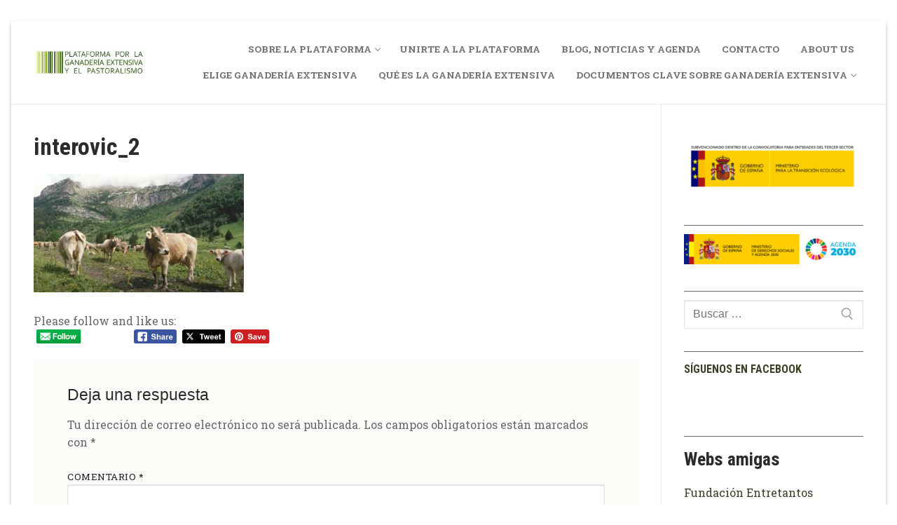

--- FILE ---
content_type: text/html; charset=UTF-8
request_url: https://www.ganaderiaextensiva.org/2050-regreso/interovic_2/
body_size: 18523
content:
<!doctype html>
<html lang="es">
<head>
	<meta charset="UTF-8">
	<meta name="viewport" content="width=device-width, initial-scale=1, maximum-scale=10.0, user-scalable=yes">
	<link rel="profile" href="http://gmpg.org/xfn/11">
	<title>interovic_2 &#8211; Plataforma por la Ganadería Extensiva y el Pastoralismo</title>
<meta name='robots' content='max-image-preview:large' />
	<style>img:is([sizes="auto" i], [sizes^="auto," i]) { contain-intrinsic-size: 3000px 1500px }</style>
	<link rel='dns-prefetch' href='//secure.gravatar.com' />
<link rel='dns-prefetch' href='//stats.wp.com' />
<link rel='dns-prefetch' href='//fonts.googleapis.com' />
<link rel='dns-prefetch' href='//v0.wordpress.com' />
<link rel='preconnect' href='//c0.wp.com' />
<link rel="alternate" type="application/rss+xml" title="Plataforma por la Ganadería Extensiva y el Pastoralismo &raquo; Feed" href="https://www.ganaderiaextensiva.org/feed/" />
<link rel="alternate" type="application/rss+xml" title="Plataforma por la Ganadería Extensiva y el Pastoralismo &raquo; Feed de los comentarios" href="https://www.ganaderiaextensiva.org/comments/feed/" />
<link rel="alternate" type="application/rss+xml" title="Plataforma por la Ganadería Extensiva y el Pastoralismo &raquo; Comentario interovic_2 del feed" href="https://www.ganaderiaextensiva.org/2050-regreso/interovic_2/feed/" />
		<!-- This site uses the Google Analytics by MonsterInsights plugin v9.10.0 - Using Analytics tracking - https://www.monsterinsights.com/ -->
							<script src="//www.googletagmanager.com/gtag/js?id=G-KJZD0GC575"  data-cfasync="false" data-wpfc-render="false" type="text/javascript" async></script>
			<script data-cfasync="false" data-wpfc-render="false" type="text/javascript">
				var mi_version = '9.10.0';
				var mi_track_user = true;
				var mi_no_track_reason = '';
								var MonsterInsightsDefaultLocations = {"page_location":"https:\/\/www.ganaderiaextensiva.org\/2050-regreso\/interovic_2\/"};
								if ( typeof MonsterInsightsPrivacyGuardFilter === 'function' ) {
					var MonsterInsightsLocations = (typeof MonsterInsightsExcludeQuery === 'object') ? MonsterInsightsPrivacyGuardFilter( MonsterInsightsExcludeQuery ) : MonsterInsightsPrivacyGuardFilter( MonsterInsightsDefaultLocations );
				} else {
					var MonsterInsightsLocations = (typeof MonsterInsightsExcludeQuery === 'object') ? MonsterInsightsExcludeQuery : MonsterInsightsDefaultLocations;
				}

								var disableStrs = [
										'ga-disable-G-KJZD0GC575',
									];

				/* Function to detect opted out users */
				function __gtagTrackerIsOptedOut() {
					for (var index = 0; index < disableStrs.length; index++) {
						if (document.cookie.indexOf(disableStrs[index] + '=true') > -1) {
							return true;
						}
					}

					return false;
				}

				/* Disable tracking if the opt-out cookie exists. */
				if (__gtagTrackerIsOptedOut()) {
					for (var index = 0; index < disableStrs.length; index++) {
						window[disableStrs[index]] = true;
					}
				}

				/* Opt-out function */
				function __gtagTrackerOptout() {
					for (var index = 0; index < disableStrs.length; index++) {
						document.cookie = disableStrs[index] + '=true; expires=Thu, 31 Dec 2099 23:59:59 UTC; path=/';
						window[disableStrs[index]] = true;
					}
				}

				if ('undefined' === typeof gaOptout) {
					function gaOptout() {
						__gtagTrackerOptout();
					}
				}
								window.dataLayer = window.dataLayer || [];

				window.MonsterInsightsDualTracker = {
					helpers: {},
					trackers: {},
				};
				if (mi_track_user) {
					function __gtagDataLayer() {
						dataLayer.push(arguments);
					}

					function __gtagTracker(type, name, parameters) {
						if (!parameters) {
							parameters = {};
						}

						if (parameters.send_to) {
							__gtagDataLayer.apply(null, arguments);
							return;
						}

						if (type === 'event') {
														parameters.send_to = monsterinsights_frontend.v4_id;
							var hookName = name;
							if (typeof parameters['event_category'] !== 'undefined') {
								hookName = parameters['event_category'] + ':' + name;
							}

							if (typeof MonsterInsightsDualTracker.trackers[hookName] !== 'undefined') {
								MonsterInsightsDualTracker.trackers[hookName](parameters);
							} else {
								__gtagDataLayer('event', name, parameters);
							}
							
						} else {
							__gtagDataLayer.apply(null, arguments);
						}
					}

					__gtagTracker('js', new Date());
					__gtagTracker('set', {
						'developer_id.dZGIzZG': true,
											});
					if ( MonsterInsightsLocations.page_location ) {
						__gtagTracker('set', MonsterInsightsLocations);
					}
										__gtagTracker('config', 'G-KJZD0GC575', {"forceSSL":"true","link_attribution":"true"} );
										window.gtag = __gtagTracker;										(function () {
						/* https://developers.google.com/analytics/devguides/collection/analyticsjs/ */
						/* ga and __gaTracker compatibility shim. */
						var noopfn = function () {
							return null;
						};
						var newtracker = function () {
							return new Tracker();
						};
						var Tracker = function () {
							return null;
						};
						var p = Tracker.prototype;
						p.get = noopfn;
						p.set = noopfn;
						p.send = function () {
							var args = Array.prototype.slice.call(arguments);
							args.unshift('send');
							__gaTracker.apply(null, args);
						};
						var __gaTracker = function () {
							var len = arguments.length;
							if (len === 0) {
								return;
							}
							var f = arguments[len - 1];
							if (typeof f !== 'object' || f === null || typeof f.hitCallback !== 'function') {
								if ('send' === arguments[0]) {
									var hitConverted, hitObject = false, action;
									if ('event' === arguments[1]) {
										if ('undefined' !== typeof arguments[3]) {
											hitObject = {
												'eventAction': arguments[3],
												'eventCategory': arguments[2],
												'eventLabel': arguments[4],
												'value': arguments[5] ? arguments[5] : 1,
											}
										}
									}
									if ('pageview' === arguments[1]) {
										if ('undefined' !== typeof arguments[2]) {
											hitObject = {
												'eventAction': 'page_view',
												'page_path': arguments[2],
											}
										}
									}
									if (typeof arguments[2] === 'object') {
										hitObject = arguments[2];
									}
									if (typeof arguments[5] === 'object') {
										Object.assign(hitObject, arguments[5]);
									}
									if ('undefined' !== typeof arguments[1].hitType) {
										hitObject = arguments[1];
										if ('pageview' === hitObject.hitType) {
											hitObject.eventAction = 'page_view';
										}
									}
									if (hitObject) {
										action = 'timing' === arguments[1].hitType ? 'timing_complete' : hitObject.eventAction;
										hitConverted = mapArgs(hitObject);
										__gtagTracker('event', action, hitConverted);
									}
								}
								return;
							}

							function mapArgs(args) {
								var arg, hit = {};
								var gaMap = {
									'eventCategory': 'event_category',
									'eventAction': 'event_action',
									'eventLabel': 'event_label',
									'eventValue': 'event_value',
									'nonInteraction': 'non_interaction',
									'timingCategory': 'event_category',
									'timingVar': 'name',
									'timingValue': 'value',
									'timingLabel': 'event_label',
									'page': 'page_path',
									'location': 'page_location',
									'title': 'page_title',
									'referrer' : 'page_referrer',
								};
								for (arg in args) {
																		if (!(!args.hasOwnProperty(arg) || !gaMap.hasOwnProperty(arg))) {
										hit[gaMap[arg]] = args[arg];
									} else {
										hit[arg] = args[arg];
									}
								}
								return hit;
							}

							try {
								f.hitCallback();
							} catch (ex) {
							}
						};
						__gaTracker.create = newtracker;
						__gaTracker.getByName = newtracker;
						__gaTracker.getAll = function () {
							return [];
						};
						__gaTracker.remove = noopfn;
						__gaTracker.loaded = true;
						window['__gaTracker'] = __gaTracker;
					})();
									} else {
										console.log("");
					(function () {
						function __gtagTracker() {
							return null;
						}

						window['__gtagTracker'] = __gtagTracker;
						window['gtag'] = __gtagTracker;
					})();
									}
			</script>
							<!-- / Google Analytics by MonsterInsights -->
		<script type="text/javascript">
/* <![CDATA[ */
window._wpemojiSettings = {"baseUrl":"https:\/\/s.w.org\/images\/core\/emoji\/16.0.1\/72x72\/","ext":".png","svgUrl":"https:\/\/s.w.org\/images\/core\/emoji\/16.0.1\/svg\/","svgExt":".svg","source":{"concatemoji":"https:\/\/www.ganaderiaextensiva.org\/wp-includes\/js\/wp-emoji-release.min.js?ver=6.8.3"}};
/*! This file is auto-generated */
!function(s,n){var o,i,e;function c(e){try{var t={supportTests:e,timestamp:(new Date).valueOf()};sessionStorage.setItem(o,JSON.stringify(t))}catch(e){}}function p(e,t,n){e.clearRect(0,0,e.canvas.width,e.canvas.height),e.fillText(t,0,0);var t=new Uint32Array(e.getImageData(0,0,e.canvas.width,e.canvas.height).data),a=(e.clearRect(0,0,e.canvas.width,e.canvas.height),e.fillText(n,0,0),new Uint32Array(e.getImageData(0,0,e.canvas.width,e.canvas.height).data));return t.every(function(e,t){return e===a[t]})}function u(e,t){e.clearRect(0,0,e.canvas.width,e.canvas.height),e.fillText(t,0,0);for(var n=e.getImageData(16,16,1,1),a=0;a<n.data.length;a++)if(0!==n.data[a])return!1;return!0}function f(e,t,n,a){switch(t){case"flag":return n(e,"\ud83c\udff3\ufe0f\u200d\u26a7\ufe0f","\ud83c\udff3\ufe0f\u200b\u26a7\ufe0f")?!1:!n(e,"\ud83c\udde8\ud83c\uddf6","\ud83c\udde8\u200b\ud83c\uddf6")&&!n(e,"\ud83c\udff4\udb40\udc67\udb40\udc62\udb40\udc65\udb40\udc6e\udb40\udc67\udb40\udc7f","\ud83c\udff4\u200b\udb40\udc67\u200b\udb40\udc62\u200b\udb40\udc65\u200b\udb40\udc6e\u200b\udb40\udc67\u200b\udb40\udc7f");case"emoji":return!a(e,"\ud83e\udedf")}return!1}function g(e,t,n,a){var r="undefined"!=typeof WorkerGlobalScope&&self instanceof WorkerGlobalScope?new OffscreenCanvas(300,150):s.createElement("canvas"),o=r.getContext("2d",{willReadFrequently:!0}),i=(o.textBaseline="top",o.font="600 32px Arial",{});return e.forEach(function(e){i[e]=t(o,e,n,a)}),i}function t(e){var t=s.createElement("script");t.src=e,t.defer=!0,s.head.appendChild(t)}"undefined"!=typeof Promise&&(o="wpEmojiSettingsSupports",i=["flag","emoji"],n.supports={everything:!0,everythingExceptFlag:!0},e=new Promise(function(e){s.addEventListener("DOMContentLoaded",e,{once:!0})}),new Promise(function(t){var n=function(){try{var e=JSON.parse(sessionStorage.getItem(o));if("object"==typeof e&&"number"==typeof e.timestamp&&(new Date).valueOf()<e.timestamp+604800&&"object"==typeof e.supportTests)return e.supportTests}catch(e){}return null}();if(!n){if("undefined"!=typeof Worker&&"undefined"!=typeof OffscreenCanvas&&"undefined"!=typeof URL&&URL.createObjectURL&&"undefined"!=typeof Blob)try{var e="postMessage("+g.toString()+"("+[JSON.stringify(i),f.toString(),p.toString(),u.toString()].join(",")+"));",a=new Blob([e],{type:"text/javascript"}),r=new Worker(URL.createObjectURL(a),{name:"wpTestEmojiSupports"});return void(r.onmessage=function(e){c(n=e.data),r.terminate(),t(n)})}catch(e){}c(n=g(i,f,p,u))}t(n)}).then(function(e){for(var t in e)n.supports[t]=e[t],n.supports.everything=n.supports.everything&&n.supports[t],"flag"!==t&&(n.supports.everythingExceptFlag=n.supports.everythingExceptFlag&&n.supports[t]);n.supports.everythingExceptFlag=n.supports.everythingExceptFlag&&!n.supports.flag,n.DOMReady=!1,n.readyCallback=function(){n.DOMReady=!0}}).then(function(){return e}).then(function(){var e;n.supports.everything||(n.readyCallback(),(e=n.source||{}).concatemoji?t(e.concatemoji):e.wpemoji&&e.twemoji&&(t(e.twemoji),t(e.wpemoji)))}))}((window,document),window._wpemojiSettings);
/* ]]> */
</script>
<link rel='stylesheet' id='colorboxstyle-css' href='https://www.ganaderiaextensiva.org/wp-content/plugins/link-library/colorbox/colorbox.css?ver=6.8.3' type='text/css' media='all' />
<link rel='stylesheet' id='sbi_styles-css' href='https://www.ganaderiaextensiva.org/wp-content/plugins/instagram-feed/css/sbi-styles.min.css?ver=6.10.0' type='text/css' media='all' />
<style id='wp-emoji-styles-inline-css' type='text/css'>

	img.wp-smiley, img.emoji {
		display: inline !important;
		border: none !important;
		box-shadow: none !important;
		height: 1em !important;
		width: 1em !important;
		margin: 0 0.07em !important;
		vertical-align: -0.1em !important;
		background: none !important;
		padding: 0 !important;
	}
</style>
<link rel='stylesheet' id='wp-block-library-css' href='https://c0.wp.com/c/6.8.3/wp-includes/css/dist/block-library/style.min.css' type='text/css' media='all' />
<style id='classic-theme-styles-inline-css' type='text/css'>
/*! This file is auto-generated */
.wp-block-button__link{color:#fff;background-color:#32373c;border-radius:9999px;box-shadow:none;text-decoration:none;padding:calc(.667em + 2px) calc(1.333em + 2px);font-size:1.125em}.wp-block-file__button{background:#32373c;color:#fff;text-decoration:none}
</style>
<link rel='stylesheet' id='mediaelement-css' href='https://c0.wp.com/c/6.8.3/wp-includes/js/mediaelement/mediaelementplayer-legacy.min.css' type='text/css' media='all' />
<link rel='stylesheet' id='wp-mediaelement-css' href='https://c0.wp.com/c/6.8.3/wp-includes/js/mediaelement/wp-mediaelement.min.css' type='text/css' media='all' />
<style id='jetpack-sharing-buttons-style-inline-css' type='text/css'>
.jetpack-sharing-buttons__services-list{display:flex;flex-direction:row;flex-wrap:wrap;gap:0;list-style-type:none;margin:5px;padding:0}.jetpack-sharing-buttons__services-list.has-small-icon-size{font-size:12px}.jetpack-sharing-buttons__services-list.has-normal-icon-size{font-size:16px}.jetpack-sharing-buttons__services-list.has-large-icon-size{font-size:24px}.jetpack-sharing-buttons__services-list.has-huge-icon-size{font-size:36px}@media print{.jetpack-sharing-buttons__services-list{display:none!important}}.editor-styles-wrapper .wp-block-jetpack-sharing-buttons{gap:0;padding-inline-start:0}ul.jetpack-sharing-buttons__services-list.has-background{padding:1.25em 2.375em}
</style>
<style id='global-styles-inline-css' type='text/css'>
:root{--wp--preset--aspect-ratio--square: 1;--wp--preset--aspect-ratio--4-3: 4/3;--wp--preset--aspect-ratio--3-4: 3/4;--wp--preset--aspect-ratio--3-2: 3/2;--wp--preset--aspect-ratio--2-3: 2/3;--wp--preset--aspect-ratio--16-9: 16/9;--wp--preset--aspect-ratio--9-16: 9/16;--wp--preset--color--black: #000000;--wp--preset--color--cyan-bluish-gray: #abb8c3;--wp--preset--color--white: #ffffff;--wp--preset--color--pale-pink: #f78da7;--wp--preset--color--vivid-red: #cf2e2e;--wp--preset--color--luminous-vivid-orange: #ff6900;--wp--preset--color--luminous-vivid-amber: #fcb900;--wp--preset--color--light-green-cyan: #7bdcb5;--wp--preset--color--vivid-green-cyan: #00d084;--wp--preset--color--pale-cyan-blue: #8ed1fc;--wp--preset--color--vivid-cyan-blue: #0693e3;--wp--preset--color--vivid-purple: #9b51e0;--wp--preset--gradient--vivid-cyan-blue-to-vivid-purple: linear-gradient(135deg,rgba(6,147,227,1) 0%,rgb(155,81,224) 100%);--wp--preset--gradient--light-green-cyan-to-vivid-green-cyan: linear-gradient(135deg,rgb(122,220,180) 0%,rgb(0,208,130) 100%);--wp--preset--gradient--luminous-vivid-amber-to-luminous-vivid-orange: linear-gradient(135deg,rgba(252,185,0,1) 0%,rgba(255,105,0,1) 100%);--wp--preset--gradient--luminous-vivid-orange-to-vivid-red: linear-gradient(135deg,rgba(255,105,0,1) 0%,rgb(207,46,46) 100%);--wp--preset--gradient--very-light-gray-to-cyan-bluish-gray: linear-gradient(135deg,rgb(238,238,238) 0%,rgb(169,184,195) 100%);--wp--preset--gradient--cool-to-warm-spectrum: linear-gradient(135deg,rgb(74,234,220) 0%,rgb(151,120,209) 20%,rgb(207,42,186) 40%,rgb(238,44,130) 60%,rgb(251,105,98) 80%,rgb(254,248,76) 100%);--wp--preset--gradient--blush-light-purple: linear-gradient(135deg,rgb(255,206,236) 0%,rgb(152,150,240) 100%);--wp--preset--gradient--blush-bordeaux: linear-gradient(135deg,rgb(254,205,165) 0%,rgb(254,45,45) 50%,rgb(107,0,62) 100%);--wp--preset--gradient--luminous-dusk: linear-gradient(135deg,rgb(255,203,112) 0%,rgb(199,81,192) 50%,rgb(65,88,208) 100%);--wp--preset--gradient--pale-ocean: linear-gradient(135deg,rgb(255,245,203) 0%,rgb(182,227,212) 50%,rgb(51,167,181) 100%);--wp--preset--gradient--electric-grass: linear-gradient(135deg,rgb(202,248,128) 0%,rgb(113,206,126) 100%);--wp--preset--gradient--midnight: linear-gradient(135deg,rgb(2,3,129) 0%,rgb(40,116,252) 100%);--wp--preset--font-size--small: 13px;--wp--preset--font-size--medium: 20px;--wp--preset--font-size--large: 36px;--wp--preset--font-size--x-large: 42px;--wp--preset--spacing--20: 0.44rem;--wp--preset--spacing--30: 0.67rem;--wp--preset--spacing--40: 1rem;--wp--preset--spacing--50: 1.5rem;--wp--preset--spacing--60: 2.25rem;--wp--preset--spacing--70: 3.38rem;--wp--preset--spacing--80: 5.06rem;--wp--preset--shadow--natural: 6px 6px 9px rgba(0, 0, 0, 0.2);--wp--preset--shadow--deep: 12px 12px 50px rgba(0, 0, 0, 0.4);--wp--preset--shadow--sharp: 6px 6px 0px rgba(0, 0, 0, 0.2);--wp--preset--shadow--outlined: 6px 6px 0px -3px rgba(255, 255, 255, 1), 6px 6px rgba(0, 0, 0, 1);--wp--preset--shadow--crisp: 6px 6px 0px rgba(0, 0, 0, 1);}:where(.is-layout-flex){gap: 0.5em;}:where(.is-layout-grid){gap: 0.5em;}body .is-layout-flex{display: flex;}.is-layout-flex{flex-wrap: wrap;align-items: center;}.is-layout-flex > :is(*, div){margin: 0;}body .is-layout-grid{display: grid;}.is-layout-grid > :is(*, div){margin: 0;}:where(.wp-block-columns.is-layout-flex){gap: 2em;}:where(.wp-block-columns.is-layout-grid){gap: 2em;}:where(.wp-block-post-template.is-layout-flex){gap: 1.25em;}:where(.wp-block-post-template.is-layout-grid){gap: 1.25em;}.has-black-color{color: var(--wp--preset--color--black) !important;}.has-cyan-bluish-gray-color{color: var(--wp--preset--color--cyan-bluish-gray) !important;}.has-white-color{color: var(--wp--preset--color--white) !important;}.has-pale-pink-color{color: var(--wp--preset--color--pale-pink) !important;}.has-vivid-red-color{color: var(--wp--preset--color--vivid-red) !important;}.has-luminous-vivid-orange-color{color: var(--wp--preset--color--luminous-vivid-orange) !important;}.has-luminous-vivid-amber-color{color: var(--wp--preset--color--luminous-vivid-amber) !important;}.has-light-green-cyan-color{color: var(--wp--preset--color--light-green-cyan) !important;}.has-vivid-green-cyan-color{color: var(--wp--preset--color--vivid-green-cyan) !important;}.has-pale-cyan-blue-color{color: var(--wp--preset--color--pale-cyan-blue) !important;}.has-vivid-cyan-blue-color{color: var(--wp--preset--color--vivid-cyan-blue) !important;}.has-vivid-purple-color{color: var(--wp--preset--color--vivid-purple) !important;}.has-black-background-color{background-color: var(--wp--preset--color--black) !important;}.has-cyan-bluish-gray-background-color{background-color: var(--wp--preset--color--cyan-bluish-gray) !important;}.has-white-background-color{background-color: var(--wp--preset--color--white) !important;}.has-pale-pink-background-color{background-color: var(--wp--preset--color--pale-pink) !important;}.has-vivid-red-background-color{background-color: var(--wp--preset--color--vivid-red) !important;}.has-luminous-vivid-orange-background-color{background-color: var(--wp--preset--color--luminous-vivid-orange) !important;}.has-luminous-vivid-amber-background-color{background-color: var(--wp--preset--color--luminous-vivid-amber) !important;}.has-light-green-cyan-background-color{background-color: var(--wp--preset--color--light-green-cyan) !important;}.has-vivid-green-cyan-background-color{background-color: var(--wp--preset--color--vivid-green-cyan) !important;}.has-pale-cyan-blue-background-color{background-color: var(--wp--preset--color--pale-cyan-blue) !important;}.has-vivid-cyan-blue-background-color{background-color: var(--wp--preset--color--vivid-cyan-blue) !important;}.has-vivid-purple-background-color{background-color: var(--wp--preset--color--vivid-purple) !important;}.has-black-border-color{border-color: var(--wp--preset--color--black) !important;}.has-cyan-bluish-gray-border-color{border-color: var(--wp--preset--color--cyan-bluish-gray) !important;}.has-white-border-color{border-color: var(--wp--preset--color--white) !important;}.has-pale-pink-border-color{border-color: var(--wp--preset--color--pale-pink) !important;}.has-vivid-red-border-color{border-color: var(--wp--preset--color--vivid-red) !important;}.has-luminous-vivid-orange-border-color{border-color: var(--wp--preset--color--luminous-vivid-orange) !important;}.has-luminous-vivid-amber-border-color{border-color: var(--wp--preset--color--luminous-vivid-amber) !important;}.has-light-green-cyan-border-color{border-color: var(--wp--preset--color--light-green-cyan) !important;}.has-vivid-green-cyan-border-color{border-color: var(--wp--preset--color--vivid-green-cyan) !important;}.has-pale-cyan-blue-border-color{border-color: var(--wp--preset--color--pale-cyan-blue) !important;}.has-vivid-cyan-blue-border-color{border-color: var(--wp--preset--color--vivid-cyan-blue) !important;}.has-vivid-purple-border-color{border-color: var(--wp--preset--color--vivid-purple) !important;}.has-vivid-cyan-blue-to-vivid-purple-gradient-background{background: var(--wp--preset--gradient--vivid-cyan-blue-to-vivid-purple) !important;}.has-light-green-cyan-to-vivid-green-cyan-gradient-background{background: var(--wp--preset--gradient--light-green-cyan-to-vivid-green-cyan) !important;}.has-luminous-vivid-amber-to-luminous-vivid-orange-gradient-background{background: var(--wp--preset--gradient--luminous-vivid-amber-to-luminous-vivid-orange) !important;}.has-luminous-vivid-orange-to-vivid-red-gradient-background{background: var(--wp--preset--gradient--luminous-vivid-orange-to-vivid-red) !important;}.has-very-light-gray-to-cyan-bluish-gray-gradient-background{background: var(--wp--preset--gradient--very-light-gray-to-cyan-bluish-gray) !important;}.has-cool-to-warm-spectrum-gradient-background{background: var(--wp--preset--gradient--cool-to-warm-spectrum) !important;}.has-blush-light-purple-gradient-background{background: var(--wp--preset--gradient--blush-light-purple) !important;}.has-blush-bordeaux-gradient-background{background: var(--wp--preset--gradient--blush-bordeaux) !important;}.has-luminous-dusk-gradient-background{background: var(--wp--preset--gradient--luminous-dusk) !important;}.has-pale-ocean-gradient-background{background: var(--wp--preset--gradient--pale-ocean) !important;}.has-electric-grass-gradient-background{background: var(--wp--preset--gradient--electric-grass) !important;}.has-midnight-gradient-background{background: var(--wp--preset--gradient--midnight) !important;}.has-small-font-size{font-size: var(--wp--preset--font-size--small) !important;}.has-medium-font-size{font-size: var(--wp--preset--font-size--medium) !important;}.has-large-font-size{font-size: var(--wp--preset--font-size--large) !important;}.has-x-large-font-size{font-size: var(--wp--preset--font-size--x-large) !important;}
:where(.wp-block-post-template.is-layout-flex){gap: 1.25em;}:where(.wp-block-post-template.is-layout-grid){gap: 1.25em;}
:where(.wp-block-columns.is-layout-flex){gap: 2em;}:where(.wp-block-columns.is-layout-grid){gap: 2em;}
:root :where(.wp-block-pullquote){font-size: 1.5em;line-height: 1.6;}
</style>
<link rel='stylesheet' id='ctf_styles-css' href='https://www.ganaderiaextensiva.org/wp-content/plugins/custom-twitter-feeds/css/ctf-styles.min.css?ver=2.3.1' type='text/css' media='all' />
<link rel='stylesheet' id='thumbs_rating_styles-css' href='https://www.ganaderiaextensiva.org/wp-content/plugins/link-library/upvote-downvote/css/style.css?ver=1.0.0' type='text/css' media='all' />
<link rel='stylesheet' id='SFSImainCss-css' href='https://www.ganaderiaextensiva.org/wp-content/plugins/ultimate-social-media-icons/css/sfsi-style.css?ver=2.9.6' type='text/css' media='all' />
<link rel='stylesheet' id='wp-show-posts-css' href='https://www.ganaderiaextensiva.org/wp-content/plugins/wp-show-posts/css/wp-show-posts-min.css?ver=1.1.6' type='text/css' media='all' />
<link rel='stylesheet' id='cff-css' href='https://www.ganaderiaextensiva.org/wp-content/plugins/custom-facebook-feed/assets/css/cff-style.min.css?ver=4.3.4' type='text/css' media='all' />
<link rel='stylesheet' id='sb-font-awesome-css' href='https://www.ganaderiaextensiva.org/wp-content/plugins/custom-facebook-feed/assets/css/font-awesome.min.css?ver=4.7.0' type='text/css' media='all' />
<style id='jetpack_facebook_likebox-inline-css' type='text/css'>
.widget_facebook_likebox {
	overflow: hidden;
}

</style>
<link rel='stylesheet' id='font-awesome-css' href='https://www.ganaderiaextensiva.org/wp-content/themes/customify/assets/fonts/font-awesome/css/font-awesome.min.css?ver=5.0.0' type='text/css' media='all' />
<link rel='stylesheet' id='customify-google-font-css' href='//fonts.googleapis.com/css?family=Roboto+Slab%3A100%2C300%2C400%2C700%7CRoboto+Condensed%3A300%2C300i%2C400%2C400i%2C700%2C700i&#038;ver=0.3.7' type='text/css' media='all' />
<link rel='stylesheet' id='customify-style-css' href='https://www.ganaderiaextensiva.org/wp-content/themes/customify/style.min.css?ver=0.3.7' type='text/css' media='all' />
<style id='customify-style-inline-css' type='text/css'>
.header-top .header--row-inner,.button,button,button.button,input[type="button"],input[type="reset"],input[type="submit"],.button:not(.components-button):not(.customize-partial-edit-shortcut-button), input[type="button"]:not(.components-button):not(.customize-partial-edit-shortcut-button),input[type="reset"]:not(.components-button):not(.customize-partial-edit-shortcut-button), input[type="submit"]:not(.components-button):not(.customize-partial-edit-shortcut-button),.pagination .nav-links > *:hover,.pagination .nav-links span,.nav-menu-desktop.style-full-height .primary-menu-ul > li.current-menu-item > a, .nav-menu-desktop.style-full-height .primary-menu-ul > li.current-menu-ancestor > a,.nav-menu-desktop.style-full-height .primary-menu-ul > li > a:hover,.posts-layout .readmore-button:hover{    background-color: #394226;}.posts-layout .readmore-button {color: #394226;}.pagination .nav-links > *:hover,.pagination .nav-links span,.entry-single .tags-links a:hover, .entry-single .cat-links a:hover,.posts-layout .readmore-button,.posts-layout .readmore-button:hover{    border-color: #394226;}.customify-builder-btn{    background-color: #c3512f;}body{    color: #686868;}abbr, acronym {    border-bottom-color: #686868;}a                   {                    color: #394226;}a:hover, a:focus,.link-meta:hover, .link-meta a:hover{    color: #111111;}h2 + h3, .comments-area h2 + .comments-title, .h2 + h3, .comments-area .h2 + .comments-title, .page-breadcrumb {    border-top-color: #eaecee;}blockquote,.site-content .widget-area .menu li.current-menu-item > a:before{    border-left-color: #eaecee;}@media screen and (min-width: 64em) {    .comment-list .children li.comment {        border-left-color: #eaecee;    }    .comment-list .children li.comment:after {        background-color: #eaecee;    }}.page-titlebar, .page-breadcrumb,.posts-layout .entry-inner {    border-bottom-color: #eaecee;}.header-search-form .search-field,.entry-content .page-links a,.header-search-modal,.pagination .nav-links > *,.entry-footer .tags-links a, .entry-footer .cat-links a,.search .content-area article,.site-content .widget-area .menu li.current-menu-item > a,.posts-layout .entry-inner,.post-navigation .nav-links,article.comment .comment-meta,.widget-area .widget_pages li a, .widget-area .widget_categories li a, .widget-area .widget_archive li a, .widget-area .widget_meta li a, .widget-area .widget_nav_menu li a, .widget-area .widget_product_categories li a, .widget-area .widget_recent_entries li a, .widget-area .widget_rss li a,.widget-area .widget_recent_comments li{    border-color: #eaecee;}.header-search-modal::before {    border-top-color: #eaecee;    border-left-color: #eaecee;}@media screen and (min-width: 48em) {    .content-sidebar.sidebar_vertical_border .content-area {        border-right-color: #eaecee;    }    .sidebar-content.sidebar_vertical_border .content-area {        border-left-color: #eaecee;    }    .sidebar-sidebar-content.sidebar_vertical_border .sidebar-primary {        border-right-color: #eaecee;    }    .sidebar-sidebar-content.sidebar_vertical_border .sidebar-secondary {        border-right-color: #eaecee;    }    .content-sidebar-sidebar.sidebar_vertical_border .sidebar-primary {        border-left-color: #eaecee;    }    .content-sidebar-sidebar.sidebar_vertical_border .sidebar-secondary {        border-left-color: #eaecee;    }    .sidebar-content-sidebar.sidebar_vertical_border .content-area {        border-left-color: #eaecee;        border-right-color: #eaecee;    }    .sidebar-content-sidebar.sidebar_vertical_border .content-area {        border-left-color: #eaecee;        border-right-color: #eaecee;    }}article.comment .comment-post-author {background: #6d6d6d;}.pagination .nav-links > *,.link-meta, .link-meta a,.color-meta,.entry-single .tags-links:before, .entry-single .cats-links:before{    color: #6d6d6d;}h1, h2, h3, h4, h5, h6 { color: #2b2b2b;}.site-content .widget-title { color: #444444;}body {font-family: "Roboto Slab";font-weight: normal;}h1, h2, h3, h4, h5, h6, .h1, .h2, .h3, .h4, .h5, .h6 {font-family: "Roboto Condensed";font-weight: 700;}.site-content .widget-title {font-family: "Roboto Condensed";font-weight: 700;}#page-cover {background-image: url("https://www.ganaderiaextensiva.org/wp-content/uploads/2019/09/CHURRAS_1.jpg");}#page-cover {background-repeat: repeat;}#page-titlebar .titlebar-title {color: #ffffff;}#page-titlebar .titlebar-tagline {color: #ffffff;}.sub-menu .li-duplicator {display:none !important;}.header-search_icon-item .header-search-modal  {border-style: solid;} .header-search_icon-item .search-field  {border-style: solid;} .dark-mode .header-search_box-item .search-form-fields, .header-search_box-item .search-form-fields  {border-style: solid;} .nav-menu-desktop.style-border-bottom .primary-menu-ul > li > a .link-before:before, .nav-menu-desktop.style-border-top .primary-menu-ul > li > a .link-before:before  { height: 4px; }#cb-row--footer-main .footer--row-inner {background-color: #394226}.footer-social-icons.customify-builder-social-icons.color-custom li a {background-color: #394226;}body  {background-color: #FFFFFF;} .site-content .content-area  {background-color: #FFFFFF;} /* CSS for desktop */#page-cover {text-align: center;}#page-cover .page-cover-inner {min-height: 420px;}#page-titlebar {text-align: center;}.header--row.header-top .customify-grid, .header--row.header-top .style-full-height .primary-menu-ul > li > a {min-height: 33px;}.header--row.header-main .customify-grid, .header--row.header-main .style-full-height .primary-menu-ul > li > a {min-height: 118px;}.header--row.header-bottom .customify-grid, .header--row.header-bottom .style-full-height .primary-menu-ul > li > a {min-height: 110px;}.site-header .site-branding img { max-width: 160px; } .site-header .cb-row--mobile .site-branding img { width: 160px; }.header--row .builder-first--nav-icon {text-align: right;}.header-search_icon-item .search-submit {margin-left: -40px;}.header-search_box-item .search-submit{margin-left: -40px;} .header-search_box-item .woo_bootster_search .search-submit{margin-left: -40px;} .header-search_box-item .header-search-form button.search-submit{margin-left:-40px;}.header--row .builder-first--primary-menu {text-align: right;}.footer-social-icons.customify-builder-social-icons li a { font-size: 16px; }.footer-social-icons.customify-builder-social-icons li {margin-left: 8px; margin-right: 8px;}.footer--row .builder-first--footer-social-icons {text-align: right;}/* CSS for tablet */@media screen and (max-width: 1024px) { #page-cover .page-cover-inner {min-height: 250px;}.header--row.header-main .customify-grid, .header--row.header-main .style-full-height .primary-menu-ul > li > a {min-height: 60px;}.header--row .builder-first--nav-icon {text-align: right;}.header-search_icon-item .search-submit {margin-left: -40px;}.header-search_box-item .search-submit{margin-left: -40px;} .header-search_box-item .woo_bootster_search .search-submit{margin-left: -40px;} .header-search_box-item .header-search-form button.search-submit{margin-left:-40px;} }/* CSS for mobile */@media screen and (max-width: 568px) { #page-cover .page-cover-inner {min-height: 200px;}.header--row.header-top .customify-grid, .header--row.header-top .style-full-height .primary-menu-ul > li > a {min-height: 33px;}.header--row.header-main .customify-grid, .header--row.header-main .style-full-height .primary-menu-ul > li > a {min-height: 50px;}.site-header .site-branding img { max-width: 120px; } .site-header .cb-row--mobile .site-branding img { width: 120px; }.header--row .builder-first--nav-icon {text-align: right;}.header-search_icon-item .search-submit {margin-left: -40px;}.header-search_box-item .search-submit{margin-left: -40px;} .header-search_box-item .woo_bootster_search .search-submit{margin-left: -40px;} .header-search_box-item .header-search-form button.search-submit{margin-left:-40px;} }
</style>
<!--n2css--><!--n2js--><script type="text/javascript" src="https://c0.wp.com/c/6.8.3/wp-includes/js/jquery/jquery.min.js" id="jquery-core-js"></script>
<script type="text/javascript" src="https://c0.wp.com/c/6.8.3/wp-includes/js/jquery/jquery-migrate.min.js" id="jquery-migrate-js"></script>
<script type="text/javascript" src="https://www.ganaderiaextensiva.org/wp-content/plugins/link-library/colorbox/jquery.colorbox-min.js?ver=1.3.9" id="colorbox-js"></script>
<script type="text/javascript" src="https://www.ganaderiaextensiva.org/wp-content/plugins/google-analytics-for-wordpress/assets/js/frontend-gtag.min.js?ver=9.10.0" id="monsterinsights-frontend-script-js" async="async" data-wp-strategy="async"></script>
<script data-cfasync="false" data-wpfc-render="false" type="text/javascript" id='monsterinsights-frontend-script-js-extra'>/* <![CDATA[ */
var monsterinsights_frontend = {"js_events_tracking":"true","download_extensions":"doc,pdf,ppt,zip,xls,docx,pptx,xlsx","inbound_paths":"[{\"path\":\"\\\/go\\\/\",\"label\":\"affiliate\"},{\"path\":\"\\\/recommend\\\/\",\"label\":\"affiliate\"}]","home_url":"https:\/\/www.ganaderiaextensiva.org","hash_tracking":"false","v4_id":"G-KJZD0GC575"};/* ]]> */
</script>
<script type="text/javascript" id="thumbs_rating_scripts-js-extra">
/* <![CDATA[ */
var thumbs_rating_ajax = {"ajax_url":"https:\/\/www.ganaderiaextensiva.org\/wp-admin\/admin-ajax.php","nonce":"1f9fc3818e"};
/* ]]> */
</script>
<script type="text/javascript" src="https://www.ganaderiaextensiva.org/wp-content/plugins/link-library/upvote-downvote/js/general.js?ver=4.0.1" id="thumbs_rating_scripts-js"></script>
<link rel="https://api.w.org/" href="https://www.ganaderiaextensiva.org/wp-json/" /><link rel="alternate" title="JSON" type="application/json" href="https://www.ganaderiaextensiva.org/wp-json/wp/v2/media/2801" /><link rel="EditURI" type="application/rsd+xml" title="RSD" href="https://www.ganaderiaextensiva.org/xmlrpc.php?rsd" />
<meta name="generator" content="WordPress 6.8.3" />
<link rel='shortlink' href='https://wp.me/a5gqhR-Jb' />
<link rel="alternate" title="oEmbed (JSON)" type="application/json+oembed" href="https://www.ganaderiaextensiva.org/wp-json/oembed/1.0/embed?url=https%3A%2F%2Fwww.ganaderiaextensiva.org%2F2050-regreso%2Finterovic_2%2F" />
<link rel="alternate" title="oEmbed (XML)" type="text/xml+oembed" href="https://www.ganaderiaextensiva.org/wp-json/oembed/1.0/embed?url=https%3A%2F%2Fwww.ganaderiaextensiva.org%2F2050-regreso%2Finterovic_2%2F&#038;format=xml" />
<meta name="follow.[base64]" content="jvNgdecF53SGFvZPVsmY"/>	<style>img#wpstats{display:none}</style>
		<!-- All in one Favicon 4.8 --><link rel="icon" href="http://www.ganaderiaextensiva.org/wp-content/uploads/2014/10/Favicon1.jpg" type="image/gif"/>
<meta name="description" content="el sitio web de la plataforma por la ganadería extensiva y el pastoralismo" />

<!-- Jetpack Open Graph Tags -->
<meta property="og:type" content="article" />
<meta property="og:title" content="interovic_2" />
<meta property="og:url" content="https://www.ganaderiaextensiva.org/2050-regreso/interovic_2/" />
<meta property="og:description" content="Visita la entrada para saber más." />
<meta property="article:published_time" content="2019-03-04T17:38:08+00:00" />
<meta property="article:modified_time" content="2019-03-04T17:38:08+00:00" />
<meta property="og:site_name" content="Plataforma por la Ganadería Extensiva y el Pastoralismo" />
<meta property="og:image" content="https://www.ganaderiaextensiva.org/wp-content/uploads/2019/03/interovic_2.jpg" />
<meta property="og:image:alt" content="" />
<meta property="og:locale" content="es_ES" />
<meta name="twitter:text:title" content="interovic_2" />
<meta name="twitter:image" content="https://www.ganaderiaextensiva.org/wp-content/uploads/2019/03/interovic_2.jpg?w=640" />
<meta name="twitter:card" content="summary_large_image" />
<meta name="twitter:description" content="Visita la entrada para saber más." />

<!-- End Jetpack Open Graph Tags -->
<link rel="icon" href="https://www.ganaderiaextensiva.org/wp-content/uploads/2014/10/cropped-LogoPlataforma-e1553519662647-32x32.jpg" sizes="32x32" />
<link rel="icon" href="https://www.ganaderiaextensiva.org/wp-content/uploads/2014/10/cropped-LogoPlataforma-e1553519662647-192x192.jpg" sizes="192x192" />
<link rel="apple-touch-icon" href="https://www.ganaderiaextensiva.org/wp-content/uploads/2014/10/cropped-LogoPlataforma-e1553519662647-180x180.jpg" />
<meta name="msapplication-TileImage" content="https://www.ganaderiaextensiva.org/wp-content/uploads/2014/10/cropped-LogoPlataforma-e1553519662647-270x270.jpg" />
		<style type="text/css" id="wp-custom-css">
			/* #page-cover .page-cover-inner {
  height: calc(100vh - 80px);
} */

.slider-portada {
	margin-top: -2.617924em;
}

.slider-portada .n2-ss-slide {
	height: calc(100vh - 80px) !important;
}

.page-titlebar {
	background-color: #394226;
}

.comments-area {
	background: rgba(200,220,180, .1);
	padding: 2em 3em;
}

.go-to-blog {
	justify-content: center;
}

.site-footer h4,
.site-footer .h4{
	color: white;
	line-height: 1;
	font-size: 1.2em;
}

.builder-item--footer-1 p {
	font-size: .8em;
}

.builder-item--footer-1 .widget-area .widget {
	margin-bottom: 0;
}

.wp-show-posts-image {
  margin-bottom: 0;
	background-color: #fafafa;
}

.wp-show-posts .wp-show-posts-entry-title {
	line-height: 1;
	border-top: solid 8px;
	padding-top: 12px;
}

.sidebar-primary .widget:not(:first-child) {
	border-top: 1px solid;
	padding-top: 12px;
}

.widget .wp-show-posts .wp-show-posts-entry-title {
	border-top: 0;
}

.builder-item--footer-2 .widget {
	margin-bottom: 0.25em;
}

.featured-posts {
	padding-top: 2em;
	margin-top: 2em;
	border-top: solid 12px;
}

.featured-posts .wp-block-image.alignfull img {
	max-height: 320px;
	object-fit: cover;
}

.featured-posts .wp-block-image figcaption {
	font-size: 1.3em;
  font-weight: 300;
  text-align: center;
}

.introduction-wrapper {
	padding: 3em 3em 2em;
	margin: 0 7%;
}

.introduction-wrapper h2,
.introduction-wrapper .h2{
	font-size: 2em;
	font-weight: 400;
}

.introduction-wrapper p {
	font-size: 1.2em;
	line-height: 1.8;
	border-top: solid 2px;
	padding: 1.2em 2em ;
}

.wp-show-posts .wp-show-posts-entry-title {
	font-size: 1.17em;
}

.wp-show-posts .wp-show-posts-entry-summary {
	line-height: 1.2;
	font-size: .9em;
}

/* esconder smiley de jetpack */
img#wpstats{
	height: 0;
	width: 0;
	overflow: hidden;
	visibility: hidden;
	display: block;
}

@media (max-width: 768px) {
	.comments-area {
	  padding: .5em .66em;
  }
  .introduction-wrapper {
	  padding: 3em 0;
	  margin: 0;
  }
	.introduction-wrapper h2,
  .introduction-wrapper .h2{
	  font-size: 1.8em;
  }

  .introduction-wrapper p {
	  font-size: 1em;
		line-height: 1.4;
  }
}		</style>
		</head>

<body class="attachment wp-singular attachment-template-default single single-attachment postid-2801 attachmentid-2801 attachment-jpeg wp-custom-logo wp-theme-customify sfsi_actvite_theme_default content-sidebar main-layout-content-sidebar sidebar_vertical_border site-framed menu_sidebar_slide_left">
<div id="page" class="site box-shadow">
	<a class="skip-link screen-reader-text" href="#site-content">Ir al contenido</a>
	<a class="close is-size-medium  close-panel close-sidebar-panel" href="#">
        <span class="hamburger hamburger--squeeze is-active">
            <span class="hamburger-box">
              <span class="hamburger-inner"><span class="screen-reader-text">Menú</span></span>
            </span>
        </span>
        <span class="screen-reader-text">Cerrar</span>
        </a><header id="masthead" class="site-header header-v1"><div id="masthead-inner" class="site-header-inner">							<div  class="header-main header--row layout-full-contained"  id="cb-row--header-main"  data-row-id="main"  data-show-on="desktop mobile">
								<div class="header--row-inner header-main-inner light-mode">
									<div class="customify-container">
										<div class="customify-grid cb-row--desktop hide-on-mobile hide-on-tablet customify-grid-middle"><div class="customify-col-2_md-2_sm-2 builder-item builder-first--logo" data-push-left=""><div class="item--inner builder-item--logo" data-section="title_tagline" data-item-id="logo" >		<div class="site-branding logo-top">
						<a href="https://www.ganaderiaextensiva.org/" class="logo-link" rel="home" itemprop="url">
				<img class="site-img-logo" src="https://www.ganaderiaextensiva.org/wp-content/uploads/2014/10/LogoPlataforma-e1553519662647.jpg" alt="Plataforma por la Ganadería Extensiva y el Pastoralismo">
							</a>
					</div><!-- .site-branding -->
		</div></div><div class="customify-col-10_md-10_sm-10 builder-item builder-first--primary-menu" data-push-left=""><div class="item--inner builder-item--primary-menu has_menu" data-section="header_menu_primary" data-item-id="primary-menu" ><nav  id="site-navigation-main-desktop" class="site-navigation primary-menu primary-menu-main nav-menu-desktop primary-menu-desktop style-border-bottom"><ul id="menu-menu-principal" class="primary-menu-ul menu nav-menu"><li id="menu-item--main-desktop-3431" class="menu-item menu-item-type-custom menu-item-object-custom menu-item-has-children menu-item-3431"><a href="http://www.ganaderiaextensiva.org/mision/"><span class="link-before">Sobre la Plataforma<span class="nav-icon-angle">&nbsp;</span></span></a>
<ul class="sub-menu sub-lv-0">
	<li id="menu-item--main-desktop-3430" class="menu-item menu-item-type-post_type menu-item-object-page menu-item-3430"><a href="https://www.ganaderiaextensiva.org/mision/"><span class="link-before">Misión</span></a></li>
	<li id="menu-item--main-desktop-3426" class="menu-item menu-item-type-post_type menu-item-object-page menu-item-3426"><a href="https://www.ganaderiaextensiva.org/vision/"><span class="link-before">Visión</span></a></li>
	<li id="menu-item--main-desktop-3428" class="menu-item menu-item-type-post_type menu-item-object-page menu-item-3428"><a href="https://www.ganaderiaextensiva.org/objetivos/"><span class="link-before">Nuestros objetivos</span></a></li>
	<li id="menu-item--main-desktop-3432" class="menu-item menu-item-type-post_type menu-item-object-post menu-item-3432"><a href="https://www.ganaderiaextensiva.org/gobernanza-de-la-plataforma/"><span class="link-before">Gobernanza de la Plataforma</span></a></li>
	<li id="menu-item--main-desktop-3422" class="menu-item menu-item-type-post_type menu-item-object-page menu-item-3422"><a href="https://www.ganaderiaextensiva.org/reuniones-del-botanico-actas/"><span class="link-before">Reuniones del Botánico /Actas</span></a></li>
</ul>
</li>
<li id="menu-item--main-desktop-3425" class="menu-item menu-item-type-post_type menu-item-object-page menu-item-3425"><a href="https://www.ganaderiaextensiva.org/ser-de-la-plataforma/"><span class="link-before">Unirte a la Plataforma</span></a></li>
<li id="menu-item--main-desktop-3471" class="menu-item menu-item-type-custom menu-item-object-custom menu-item-3471"><a href="http://www.ganaderiaextensiva.org/blog/"><span class="link-before">Blog, noticias y agenda</span></a></li>
<li id="menu-item--main-desktop-3429" class="menu-item menu-item-type-post_type menu-item-object-page menu-item-3429"><a href="https://www.ganaderiaextensiva.org/contact/"><span class="link-before">Contacto</span></a></li>
<li id="menu-item--main-desktop-3423" class="menu-item menu-item-type-post_type menu-item-object-page menu-item-3423"><a href="https://www.ganaderiaextensiva.org/about-us/"><span class="link-before">About us</span></a></li>
<li id="menu-item--main-desktop-4040" class="menu-item menu-item-type-custom menu-item-object-custom menu-item-4040"><a href="http://elige.ganaderiaextensiva.org"><span class="link-before">Elige Ganadería Extensiva</span></a></li>
<li id="menu-item--main-desktop-3427" class="menu-item menu-item-type-post_type menu-item-object-page menu-item-3427"><a href="https://www.ganaderiaextensiva.org/la-ganaderia-extensiva/"><span class="link-before">Qué es la Ganadería extensiva</span></a></li>
<li id="menu-item--main-desktop-3424" class="menu-item menu-item-type-post_type menu-item-object-page menu-item-has-children menu-item-3424"><a href="https://www.ganaderiaextensiva.org/documentos/"><span class="link-before">Documentos clave sobre Ganadería Extensiva<span class="nav-icon-angle">&nbsp;</span></span></a>
<ul class="sub-menu sub-lv-0">
	<li id="menu-item--main-desktop-3720" class="menu-item menu-item-type-post_type menu-item-object-page menu-item-3720"><a href="https://www.ganaderiaextensiva.org/documentos/"><span class="link-before">Documentos divulgativos y técnicos</span></a></li>
	<li id="menu-item--main-desktop-3719" class="menu-item menu-item-type-post_type menu-item-object-page menu-item-3719"><a href="https://www.ganaderiaextensiva.org/investigacion/"><span class="link-before">Publicaciones de investigación</span></a></li>
	<li id="menu-item--main-desktop-3596" class="menu-item menu-item-type-post_type menu-item-object-page menu-item-3596"><a href="https://www.ganaderiaextensiva.org/sala-de-prensa/"><span class="link-before">Sala de prensa</span></a></li>
</ul>
</li>
</ul></nav></div></div></div><div class="cb-row--mobile hide-on-desktop customify-grid customify-grid-middle"><div class="customify-col-5_md-5_sm-5 builder-item builder-first--logo" data-push-left=""><div class="item--inner builder-item--logo" data-section="title_tagline" data-item-id="logo" >		<div class="site-branding logo-top">
						<a href="https://www.ganaderiaextensiva.org/" class="logo-link" rel="home" itemprop="url">
				<img class="site-img-logo" src="https://www.ganaderiaextensiva.org/wp-content/uploads/2014/10/LogoPlataforma-e1553519662647.jpg" alt="Plataforma por la Ganadería Extensiva y el Pastoralismo">
							</a>
					</div><!-- .site-branding -->
		</div></div><div class="customify-col-3_md-3_sm-3 builder-item builder-first--nav-icon" data-push-left="off-4"><div class="item--inner builder-item--nav-icon" data-section="header_menu_icon" data-item-id="nav-icon" >		<a class="menu-mobile-toggle item-button is-size-desktop-medium is-size-tablet-medium is-size-mobile-medium">
			<span class="hamburger hamburger--squeeze">
				<span class="hamburger-box">
					<span class="hamburger-inner"></span>
				</span>
			</span>
			<span class="nav-icon--label hide-on-tablet hide-on-mobile">Menú</span></a>
		</div></div></div>									</div>
								</div>
							</div>
							<div id="header-menu-sidebar" class="header-menu-sidebar menu-sidebar-panel light-mode"><div id="header-menu-sidebar-bg" class="header-menu-sidebar-bg"><div id="header-menu-sidebar-inner" class="header-menu-sidebar-inner"><div class="builder-item-sidebar mobile-item--html"><div class="item--inner" data-item-id="html" data-section="header_html"><div class="builder-header-html-item item--html"><p>Añadir o quitar texto personalizado</p>
</div></div></div><div class="builder-item-sidebar mobile-item--primary-menu mobile-item--menu "><div class="item--inner" data-item-id="primary-menu" data-section="header_menu_primary"><nav  id="site-navigation-sidebar-mobile" class="site-navigation primary-menu primary-menu-sidebar nav-menu-mobile primary-menu-mobile style-border-bottom"><ul id="menu-menu-principal" class="primary-menu-ul menu nav-menu"><li id="menu-item--sidebar-mobile-3431" class="menu-item menu-item-type-custom menu-item-object-custom menu-item-has-children menu-item-3431"><a href="http://www.ganaderiaextensiva.org/mision/"><span class="link-before">Sobre la Plataforma<span class="nav-icon-angle">&nbsp;</span></span></a>
<ul class="sub-menu sub-lv-0">
	<li id="menu-item--sidebar-mobile-3430" class="menu-item menu-item-type-post_type menu-item-object-page menu-item-3430"><a href="https://www.ganaderiaextensiva.org/mision/"><span class="link-before">Misión</span></a></li>
	<li id="menu-item--sidebar-mobile-3426" class="menu-item menu-item-type-post_type menu-item-object-page menu-item-3426"><a href="https://www.ganaderiaextensiva.org/vision/"><span class="link-before">Visión</span></a></li>
	<li id="menu-item--sidebar-mobile-3428" class="menu-item menu-item-type-post_type menu-item-object-page menu-item-3428"><a href="https://www.ganaderiaextensiva.org/objetivos/"><span class="link-before">Nuestros objetivos</span></a></li>
	<li id="menu-item--sidebar-mobile-3432" class="menu-item menu-item-type-post_type menu-item-object-post menu-item-3432"><a href="https://www.ganaderiaextensiva.org/gobernanza-de-la-plataforma/"><span class="link-before">Gobernanza de la Plataforma</span></a></li>
	<li id="menu-item--sidebar-mobile-3422" class="menu-item menu-item-type-post_type menu-item-object-page menu-item-3422"><a href="https://www.ganaderiaextensiva.org/reuniones-del-botanico-actas/"><span class="link-before">Reuniones del Botánico /Actas</span></a></li>
</ul>
</li>
<li id="menu-item--sidebar-mobile-3425" class="menu-item menu-item-type-post_type menu-item-object-page menu-item-3425"><a href="https://www.ganaderiaextensiva.org/ser-de-la-plataforma/"><span class="link-before">Unirte a la Plataforma</span></a></li>
<li id="menu-item--sidebar-mobile-3471" class="menu-item menu-item-type-custom menu-item-object-custom menu-item-3471"><a href="http://www.ganaderiaextensiva.org/blog/"><span class="link-before">Blog, noticias y agenda</span></a></li>
<li id="menu-item--sidebar-mobile-3429" class="menu-item menu-item-type-post_type menu-item-object-page menu-item-3429"><a href="https://www.ganaderiaextensiva.org/contact/"><span class="link-before">Contacto</span></a></li>
<li id="menu-item--sidebar-mobile-3423" class="menu-item menu-item-type-post_type menu-item-object-page menu-item-3423"><a href="https://www.ganaderiaextensiva.org/about-us/"><span class="link-before">About us</span></a></li>
<li id="menu-item--sidebar-mobile-4040" class="menu-item menu-item-type-custom menu-item-object-custom menu-item-4040"><a href="http://elige.ganaderiaextensiva.org"><span class="link-before">Elige Ganadería Extensiva</span></a></li>
<li id="menu-item--sidebar-mobile-3427" class="menu-item menu-item-type-post_type menu-item-object-page menu-item-3427"><a href="https://www.ganaderiaextensiva.org/la-ganaderia-extensiva/"><span class="link-before">Qué es la Ganadería extensiva</span></a></li>
<li id="menu-item--sidebar-mobile-3424" class="menu-item menu-item-type-post_type menu-item-object-page menu-item-has-children menu-item-3424"><a href="https://www.ganaderiaextensiva.org/documentos/"><span class="link-before">Documentos clave sobre Ganadería Extensiva<span class="nav-icon-angle">&nbsp;</span></span></a>
<ul class="sub-menu sub-lv-0">
	<li id="menu-item--sidebar-mobile-3720" class="menu-item menu-item-type-post_type menu-item-object-page menu-item-3720"><a href="https://www.ganaderiaextensiva.org/documentos/"><span class="link-before">Documentos divulgativos y técnicos</span></a></li>
	<li id="menu-item--sidebar-mobile-3719" class="menu-item menu-item-type-post_type menu-item-object-page menu-item-3719"><a href="https://www.ganaderiaextensiva.org/investigacion/"><span class="link-before">Publicaciones de investigación</span></a></li>
	<li id="menu-item--sidebar-mobile-3596" class="menu-item menu-item-type-post_type menu-item-object-page menu-item-3596"><a href="https://www.ganaderiaextensiva.org/sala-de-prensa/"><span class="link-before">Sala de prensa</span></a></li>
</ul>
</li>
</ul></nav></div></div></div></div></div></div></header>	<div id="site-content" class="site-content">
		<div class="customify-container">
			<div class="customify-grid">
				<main id="main" class="content-area customify-col-9_sm-12">
						<div class="content-inner">
				<article id="post-2801" class="entry entry-single post-2801 attachment type-attachment status-inherit hentry">
			<h1 class="entry-title entry--item h2">interovic_2</h1>		<div class="entry-content entry--item">
			<p class="attachment"><a href='https://www.ganaderiaextensiva.org/wp-content/uploads/2019/03/interovic_2.jpg'><img fetchpriority="high" decoding="async" width="300" height="169" src="https://www.ganaderiaextensiva.org/wp-content/uploads/2019/03/interovic_2-300x169.jpg" class="attachment-medium size-medium" alt="" srcset="https://www.ganaderiaextensiva.org/wp-content/uploads/2019/03/interovic_2-300x169.jpg 300w, https://www.ganaderiaextensiva.org/wp-content/uploads/2019/03/interovic_2-768x432.jpg 768w, https://www.ganaderiaextensiva.org/wp-content/uploads/2019/03/interovic_2-1024x576.jpg 1024w, https://www.ganaderiaextensiva.org/wp-content/uploads/2019/03/interovic_2-700x394.jpg 700w, https://www.ganaderiaextensiva.org/wp-content/uploads/2019/03/interovic_2.jpg 1920w" sizes="(max-width: 300px) 100vw, 300px" /></a></p>
<div class='sfsi_Sicons sfsi_Sicons_position_left' style='float: left; vertical-align: middle; text-align:left'><div style='margin:0px 8px 0px 0px; line-height: 24px'><span>Please follow and like us:</span></div><div class='sfsi_socialwpr'><div class='sf_subscrbe sf_icon' style='text-align:left;vertical-align: middle;float:left;width:auto'><a href="https://www.specificfeeds.com/widgets/emailSubscribeEncFeed/[base64]/OA==/" target="_blank"><img decoding="async" src="https://www.ganaderiaextensiva.org/wp-content/plugins/ultimate-social-media-icons/images/visit_icons/Follow/icon_Follow_en_US.png" alt="error" /></a></div><div class='sf_fb sf_icon' style='text-align:left;vertical-align: middle;'><div class="fb-like margin-disable-count" data-href="https://www.ganaderiaextensiva.org/2050-regreso/interovic_2/"  data-send="false" data-layout="button" ></div></div><div class='sf_fb_share sf_icon' style='text-align:left;vertical-align: middle;'><a  target='_blank' href='https://www.facebook.com/sharer/sharer.php?u=https://www.ganaderiaextensiva.org/2050-regreso/interovic_2/' style='display:inline-block;'><img class='sfsi_wicon'  data-pin-nopin='true' alt='fb-share-icon' title='Facebook Share' src='https://www.ganaderiaextensiva.org/wp-content/plugins/ultimate-social-media-icons/images/share_icons/fb_icons/en_US.svg' /></a></div><div class='sf_twiter sf_icon' style='display: inline-block;vertical-align: middle;width: auto;margin-left: 7px;'>
						<a target='_blank' href='https://x.com/intent/post?text=interovic_2+https%3A%2F%2Fwww.ganaderiaextensiva.org%2F2050-regreso%2Finterovic_2%2F'style='display:inline-block' >
							<img data-pin-nopin= true class='sfsi_wicon' src='https://www.ganaderiaextensiva.org/wp-content/plugins/ultimate-social-media-icons/images/share_icons/Twitter_Tweet/en_US_Tweet.svg' alt='Tweet' title='Tweet' >
						</a>
					</div><div class='sf_pinit sf_icon' style='text-align:left;vertical-align: middle;float:left;line-height: 33px;width:auto;margin: 0 -2px;'><a href='#' onclick='sfsi_pinterest_modal_images(event,"https://www.ganaderiaextensiva.org/2050-regreso/interovic_2/","interovic_2")' style='display:inline-block;'  > <img class='sfsi_wicon'  data-pin-nopin='true' alt='fb-share-icon' title='Pin Share' src='https://www.ganaderiaextensiva.org/wp-content/plugins/ultimate-social-media-icons/images/share_icons/Pinterest_Save/en_US_save.svg' /></a></div></div></div>		</div><!-- .entry-content -->
		<div class="entry-comment-form entry--item">
<div id="comments" class="comments-area">
		<div id="respond" class="comment-respond">
		<h3 id="reply-title" class="comment-reply-title">Deja una respuesta <small><a rel="nofollow" id="cancel-comment-reply-link" href="/2050-regreso/interovic_2/#respond" style="display:none;">Cancelar la respuesta</a></small></h3><form action="https://www.ganaderiaextensiva.org/wp-comments-post.php" method="post" id="commentform" class="comment-form"><p class="comment-notes"><span id="email-notes">Tu dirección de correo electrónico no será publicada.</span> <span class="required-field-message">Los campos obligatorios están marcados con <span class="required">*</span></span></p><p class="comment-form-comment"><label for="comment">Comentario <span class="required">*</span></label> <textarea id="comment" name="comment" cols="45" rows="8" maxlength="65525" required></textarea></p><p class="comment-form-author"><label for="author">Nombre <span class="required">*</span></label> <input id="author" name="author" type="text" value="" size="30" maxlength="245" autocomplete="name" required /></p>
<p class="comment-form-email"><label for="email">Correo electrónico <span class="required">*</span></label> <input id="email" name="email" type="email" value="" size="30" maxlength="100" aria-describedby="email-notes" autocomplete="email" required /></p>
<p class="comment-form-url"><label for="url">Web</label> <input id="url" name="url" type="url" value="" size="30" maxlength="200" autocomplete="url" /></p>
<p class="form-submit"><input name="submit" type="submit" id="submit" class="submit" value="Publicar el comentario" /> <input type='hidden' name='comment_post_ID' value='2801' id='comment_post_ID' />
<input type='hidden' name='comment_parent' id='comment_parent' value='0' />
</p><p style="display: none;"><input type="hidden" id="akismet_comment_nonce" name="akismet_comment_nonce" value="60c868b18e" /></p><p style="display: none !important;" class="akismet-fields-container" data-prefix="ak_"><label>&#916;<textarea name="ak_hp_textarea" cols="45" rows="8" maxlength="100"></textarea></label><input type="hidden" id="ak_js_1" name="ak_js" value="6"/><script>document.getElementById( "ak_js_1" ).setAttribute( "value", ( new Date() ).getTime() );</script></p></form>	</div><!-- #respond -->
	
</div><!-- #comments -->
</div>		</article>
			</div><!-- #.content-inner -->
              			</main><!-- #main -->
			<aside id="sidebar-primary" class="sidebar-primary customify-col-3_sm-12">
	<div class="sidebar-primary-inner sidebar-inner widget-area">
		<section id="media_image-9" class="widget widget_media_image"><img width="300" height="109" src="https://www.ganaderiaextensiva.org/wp-content/uploads/2019/11/CreditoSubvencion-300x109.png" class="image wp-image-3023  attachment-medium size-medium" alt="" style="max-width: 100%; height: auto;" decoding="async" loading="lazy" srcset="https://www.ganaderiaextensiva.org/wp-content/uploads/2019/11/CreditoSubvencion-300x109.png 300w, https://www.ganaderiaextensiva.org/wp-content/uploads/2019/11/CreditoSubvencion-768x279.png 768w, https://www.ganaderiaextensiva.org/wp-content/uploads/2019/11/CreditoSubvencion-1024x373.png 1024w, https://www.ganaderiaextensiva.org/wp-content/uploads/2019/11/CreditoSubvencion-750x273.png 750w, https://www.ganaderiaextensiva.org/wp-content/uploads/2019/11/CreditoSubvencion.png 1336w" sizes="auto, (max-width: 300px) 100vw, 300px" /></section><section id="media_image-14" class="widget widget_media_image"><img width="300" height="50" src="https://www.ganaderiaextensiva.org/wp-content/uploads/2023/02/Ministerio-Agenda-2030-300x50.png" class="image wp-image-3886  attachment-medium size-medium" alt="" style="max-width: 100%; height: auto;" decoding="async" loading="lazy" srcset="https://www.ganaderiaextensiva.org/wp-content/uploads/2023/02/Ministerio-Agenda-2030-300x50.png 300w, https://www.ganaderiaextensiva.org/wp-content/uploads/2023/02/Ministerio-Agenda-2030-1024x169.png 1024w, https://www.ganaderiaextensiva.org/wp-content/uploads/2023/02/Ministerio-Agenda-2030-768x127.png 768w, https://www.ganaderiaextensiva.org/wp-content/uploads/2023/02/Ministerio-Agenda-2030-1536x254.png 1536w, https://www.ganaderiaextensiva.org/wp-content/uploads/2023/02/Ministerio-Agenda-2030-2048x338.png 2048w" sizes="auto, (max-width: 300px) 100vw, 300px" /></section><section id="search-7" class="widget widget_search">
		<form role="search" class="sidebar-search-form" action="https://www.ganaderiaextensiva.org/">
            <label>
                <span class="screen-reader-text">Buscar:</span>
                <input type="search" class="search-field" placeholder="Buscar &hellip;" value="" name="s" title="Buscar:" />
            </label>
            <button type="submit" class="search-submit" >
                <svg aria-hidden="true" focusable="false" role="presentation" xmlns="http://www.w3.org/2000/svg" width="20" height="21" viewBox="0 0 20 21">
                    <path id="svg-search" fill="currentColor" fill-rule="evenodd" d="M12.514 14.906a8.264 8.264 0 0 1-4.322 1.21C3.668 16.116 0 12.513 0 8.07 0 3.626 3.668.023 8.192.023c4.525 0 8.193 3.603 8.193 8.047 0 2.033-.769 3.89-2.035 5.307l4.999 5.552-1.775 1.597-5.06-5.62zm-4.322-.843c3.37 0 6.102-2.684 6.102-5.993 0-3.31-2.732-5.994-6.102-5.994S2.09 4.76 2.09 8.07c0 3.31 2.732 5.993 6.102 5.993z"></path>
                </svg>
            </button>
        </form></section><section id="facebook-likebox-2" class="widget widget_facebook_likebox"><h4 class="widget-title"><a href="https://www.facebook.com/ganaderiaextensiva">Síguenos en facebook</a></h4>		<div id="fb-root"></div>
		<div class="fb-page" data-href="https://www.facebook.com/ganaderiaextensiva" data-width="340"  data-height="432" data-hide-cover="false" data-show-facepile="true" data-tabs="false" data-hide-cta="false" data-small-header="false">
		<div class="fb-xfbml-parse-ignore"><blockquote cite="https://www.facebook.com/ganaderiaextensiva"><a href="https://www.facebook.com/ganaderiaextensiva">Síguenos en facebook</a></blockquote></div>
		</div>
		</section><section id="block-13" class="widget widget_block"><h3>Webs amigas</h3>
<div>
<a href="https://www.entretantos.org/" target="_blank"> Fundación Entretantos </a>
</div>
<div>
<a href="http://www.ganaderasenred.org/" target="_blank"> Ganaderas en Red</a>
</div>
<div>
<a href="https://trashumanciaynaturaleza.org/" target="_blank"> Trashumancia y Naturaleza </a>
</div>
<div>
<a href="https://www.iyrp.info/" target="_blank"> IYRP </a>
</div>
<div>
<a href="http://www.efncp.org/" target="_blank"> European Forum on Nature Conservation and Pastoralism </a>
</div>
<div><a href="https://www.wwf.es"target="_blank"> WWF</a></div>
<div>
<a href="http://shepherdnet.eu/?lang=es" target="_blank"> European Shepherds Network </a></div>
<div>
<a href="http://fedehesa.org/" target="_blank"> Federación Española de la Dehesa</a>
</div>
<div>
<a href="https://elige.ganaderiaextensiva.org/" target="_blank"> Mapa Ganaderías Extensivas de la Plataforma </a>
</div>
<div>
<a href="http://www.https://fundacionglobalnature.org/" target="_blank"> Fundación Global Nature </a>
</div>
<div>
<a href="https://www.naturalezapastoreada.org/" target="_blank"> Naturaleza Pastoreada </a>
</div>
<div>
<a href="https://territoriospastoreados.com/" target="_blank"> Territorios Pastoreados 8 </a>
</div>
<div>
</div>
</section><section id="block-4" class="widget widget_block">
<h3 class="wp-block-heading">Últimas noticias</h3>


<p><style>.wp-show-posts-columns#wpsp-3420 {margin-left: -2em; }.wp-show-posts-columns#wpsp-3420 .wp-show-posts-inner {margin: 0 0 2em 2em; }</style><section id="wpsp-3420" class=" wp-show-posts" style=""><article class=" wp-show-posts-single wpsp-clearfix post-4927 post type-post status-publish format-standard has-post-thumbnail hentry category-actualidad category-congresos category-territorios-pastoreados tag-ganaderia-extensiva tag-pastoralismo tag-plataforma-por-la-ganaderia-extensiva-y-el-pastoralismo tag-territorios-pastoreados" itemtype="http://schema.org/CreativeWork" itemscope><div class="wp-show-posts-inner" style="">						<header class="wp-show-posts-entry-header">
							<h4 class="wp-show-posts-entry-title" itemprop="headline"><a href="https://www.ganaderiaextensiva.org/ya-esta-disponible-bien-rumiada-la-cronica-de-territorios-pastoreados-8-en-alcazar-de-san-juan/" rel="bookmark">Ya está disponible (¡bien rumiada!) la crónica de Territorios Pastoreados 8 celebrado en Alcázar de San Juan</a></h4>						</header><!-- .entry-header -->
							<div class="wp-show-posts-image  wpsp-image-left ">
			<a href="https://www.ganaderiaextensiva.org/ya-esta-disponible-bien-rumiada-la-cronica-de-territorios-pastoreados-8-en-alcazar-de-san-juan/"  title="Ya está disponible (¡bien rumiada!) la crónica de Territorios Pastoreados 8 celebrado en Alcázar de San Juan">					<img decoding="async" src="https://www.ganaderiaextensiva.org/wp-content/uploads/2026/01/Captura-de-pantalla-2026-01-21-a-las-12.36.24-80x80.png" alt="Ya está disponible (¡bien rumiada!) la crónica de Territorios Pastoreados 8 celebrado en Alcázar de San Juan" itemprop="image" class="left" />
				</a>		</div>
								<div class="wp-show-posts-entry-summary" itemprop="text">
							<p>A través de la Fundación Entretantos ponemos a vuestra disposición&#8230;</p>
						</div><!-- .entry-summary -->
					</div><!-- wp-show-posts-inner --><div class="wpsp-clear"></div></article><article class=" wp-show-posts-single wpsp-clearfix post-4911 post type-post status-publish format-standard has-post-thumbnail hentry category-actualidad category-reuniones-del-botanico tag-ganaderia-extensiva tag-pastoralismo tag-plataforma-por-la-ganaderia-extensiva-y-el-pastoralismo" itemtype="http://schema.org/CreativeWork" itemscope><div class="wp-show-posts-inner" style="">						<header class="wp-show-posts-entry-header">
							<h4 class="wp-show-posts-entry-title" itemprop="headline"><a href="https://www.ganaderiaextensiva.org/la-pgep-celebra-su-xiv-asamblea-del-botanico-y-marca-el-rumbo-para-2026/" rel="bookmark">La Plataforma por la Ganadería Extensiva y el Pastoralismo celebra su «XIV Asamblea del Botánico» y marca el rumbo para 2026</a></h4>						</header><!-- .entry-header -->
							<div class="wp-show-posts-image  wpsp-image-left ">
			<a href="https://www.ganaderiaextensiva.org/la-pgep-celebra-su-xiv-asamblea-del-botanico-y-marca-el-rumbo-para-2026/"  title="La Plataforma por la Ganadería Extensiva y el Pastoralismo celebra su «XIV Asamblea del Botánico» y marca el rumbo para 2026">					<img decoding="async" src="https://www.ganaderiaextensiva.org/wp-content/uploads/2025/12/Captura-de-pantalla-2025-12-09-a-las-18.43.15-80x80.png" alt="La Plataforma por la Ganadería Extensiva y el Pastoralismo celebra su «XIV Asamblea del Botánico» y marca el rumbo para 2026" itemprop="image" class="left" />
				</a>		</div>
								<div class="wp-show-posts-entry-summary" itemprop="text">
							<p>El pasado 14 de noviembre de 2025, la Plataforma por la Ganadería Extensiva y el Pastoralismo (PGEP) celebró su XIV Asamblea del Botánico, un encuentro online que reunió a ganaderas y ganaderos, profesionales, técnicas, investigadoras y personas vinculadas a organizaciones de todo el territorio.</p>
						</div><!-- .entry-summary -->
					</div><!-- wp-show-posts-inner --><div class="wpsp-clear"></div></article><article class=" wp-show-posts-single wpsp-clearfix post-4902 post type-post status-publish format-standard has-post-thumbnail hentry category-actualidad category-diferenciacion category-estudios category-mapa-de-ganaderias-extensivas-pgpe category-recomendamos category-recursos tag-consumidores-as tag-ganaderia-extensiva tag-opinion" itemtype="http://schema.org/CreativeWork" itemscope><div class="wp-show-posts-inner" style="">						<header class="wp-show-posts-entry-header">
							<h4 class="wp-show-posts-entry-title" itemprop="headline"><a href="https://www.ganaderiaextensiva.org/la-opinion-de-las-personas-consumidoras-sobre-los-productos-de-la-ganaderia-extensiva/" rel="bookmark">La opinión de las personas consumidoras sobre los productos de la ganadería extensiva</a></h4>						</header><!-- .entry-header -->
							<div class="wp-show-posts-image  wpsp-image-left ">
			<a href="https://www.ganaderiaextensiva.org/la-opinion-de-las-personas-consumidoras-sobre-los-productos-de-la-ganaderia-extensiva/"  title="La opinión de las personas consumidoras sobre los productos de la ganadería extensiva">					<img decoding="async" src="https://www.ganaderiaextensiva.org/wp-content/uploads/2025/11/Informe_CECU_GExt-1-80x80.jpg" alt="La opinión de las personas consumidoras sobre los productos de la ganadería extensiva" itemprop="image" class="left" />
				</a>		</div>
								<div class="wp-show-posts-entry-summary" itemprop="text">
							<p>Este año hemos podido contar con un estudio realizado por&#8230;</p>
						</div><!-- .entry-summary -->
					</div><!-- wp-show-posts-inner --><div class="wpsp-clear"></div></article><article class=" wp-show-posts-single wpsp-clearfix post-4890 post type-post status-publish format-standard has-post-thumbnail hentry category-recursos tag-medios-de-comunicacion tag-participacion" itemtype="http://schema.org/CreativeWork" itemscope><div class="wp-show-posts-inner" style="">						<header class="wp-show-posts-entry-header">
							<h4 class="wp-show-posts-entry-title" itemprop="headline"><a href="https://www.ganaderiaextensiva.org/pgep-bluesky-youtube-listas-reproduccion/" rel="bookmark">La PGEP estrena BlueSky… y reordena su YouTube para que encuentres todo a la primera</a></h4>						</header><!-- .entry-header -->
							<div class="wp-show-posts-image  wpsp-image-left ">
			<a href="https://www.ganaderiaextensiva.org/pgep-bluesky-youtube-listas-reproduccion/"  title="La PGEP estrena BlueSky… y reordena su YouTube para que encuentres todo a la primera">					<img decoding="async" src="https://www.ganaderiaextensiva.org/wp-content/uploads/2025/11/BLOG-PGEP_portadas-yt-80x80.png" alt="La PGEP estrena BlueSky… y reordena su YouTube para que encuentres todo a la primera" itemprop="image" class="left" />
				</a>		</div>
								<div class="wp-show-posts-entry-summary" itemprop="text">
							<p>Doble noticia: abrimos canal en BlueSky y, además, hemos reorganizado&#8230;</p>
						</div><!-- .entry-summary -->
					</div><!-- wp-show-posts-inner --><div class="wpsp-clear"></div></article><article class=" wp-show-posts-single wpsp-clearfix post-4887 post type-post status-publish format-standard has-post-thumbnail hentry category-mapa-de-ganaderias-extensivas-pgpe tag-ganaderia-extensiva" itemtype="http://schema.org/CreativeWork" itemscope><div class="wp-show-posts-inner" style="">						<header class="wp-show-posts-entry-header">
							<h4 class="wp-show-posts-entry-title" itemprop="headline"><a href="https://www.ganaderiaextensiva.org/el-mapa-de-ganaderias-extensivas-certificadas-sigue-creciendo/" rel="bookmark">El Mapa de Ganaderías Extensivas Certificadas sigue creciendo</a></h4>						</header><!-- .entry-header -->
							<div class="wp-show-posts-image  wpsp-image-left ">
			<a href="https://www.ganaderiaextensiva.org/el-mapa-de-ganaderias-extensivas-certificadas-sigue-creciendo/"  title="El Mapa de Ganaderías Extensivas Certificadas sigue creciendo">					<img decoding="async" src="https://www.ganaderiaextensiva.org/wp-content/uploads/2025/10/LAST-FLAI-80x80.png" alt="El Mapa de Ganaderías Extensivas Certificadas sigue creciendo" itemprop="image" class="left" />
				</a>		</div>
								<div class="wp-show-posts-entry-summary" itemprop="text">
							<p>Un nuevo vídeo, editado en el marco del proyecto Naturaleza&#8230;</p>
						</div><!-- .entry-summary -->
					</div><!-- wp-show-posts-inner --><div class="wpsp-clear"></div></article><article class=" wp-show-posts-single wpsp-clearfix post-4872 post type-post status-publish format-standard has-post-thumbnail hentry category-recursos category-sanidad-animal category-webinarios tag-ganaderia-extensiva tag-parasitos" itemtype="http://schema.org/CreativeWork" itemscope><div class="wp-show-posts-inner" style="">						<header class="wp-show-posts-entry-header">
							<h4 class="wp-show-posts-entry-title" itemprop="headline"><a href="https://www.ganaderiaextensiva.org/control-racional-de-parasitos-en-ganaderia-extensiva-saberes-y-recursos/" rel="bookmark">Control racional de parásitos en ganadería extensiva: saberes y recursos</a></h4>						</header><!-- .entry-header -->
							<div class="wp-show-posts-image  wpsp-image-left ">
			<a href="https://www.ganaderiaextensiva.org/control-racional-de-parasitos-en-ganaderia-extensiva-saberes-y-recursos/"  title="Control racional de parásitos en ganadería extensiva: saberes y recursos">					<img decoding="async" src="https://www.ganaderiaextensiva.org/wp-content/uploads/2025/08/parasitos-1_-80x80.png" alt="Control racional de parásitos en ganadería extensiva: saberes y recursos" itemprop="image" class="left" />
				</a>		</div>
								<div class="wp-show-posts-entry-summary" itemprop="text">
							<p>El control de los parásitos es una preocupación constante en&#8230;</p>
						</div><!-- .entry-summary -->
					</div><!-- wp-show-posts-inner --><div class="wpsp-clear"></div></article></section><!-- .wp-show-posts --></p>
</section>	</div>
</aside><!-- #sidebar-primary -->
		</div><!-- #.customify-grid -->
	</div><!-- #.customify-container -->
</div><!-- #content -->
<footer class="site-footer" id="site-footer">							<div  class="footer-main footer--row layout-full-contained"  id="cb-row--footer-main"  data-row-id="main"  data-show-on="desktop mobile">
								<div class="footer--row-inner footer-main-inner dark-mode">
									<div class="customify-container">
										<div class="customify-grid  customify-grid-top"><div class="customify-col-10_md-10_sm-6_xs-12 builder-item builder-first--footer-1" data-push-left="_sm-0"><div class="item--inner builder-item--footer-1" data-section="sidebar-widgets-footer-1" data-item-id="footer-1" ><div class="widget-area"><section id="block-5" class="widget widget_block">
<h4 class="wp-block-heading">¿Quiénes somos?</h4>

</p></section><section id="block-6" class="widget widget_block widget_text">
<p class="has-text-align-left">La Plataforma por la Ganadería Extensiva y el Pastoralismo es una amplia red de personas y organizaciones comprometidas con el apoyo, la investigación y la defensa de este modelo de ganadería y los enormes servicios que presta a la sociedad desde una perspectiva económica, ecológica, social, cultural y paisajística.</p>
</section><section id="block-7" class="widget widget_block widget_text">
<p class="has-text-align-left">La&nbsp;<a href="http://www.entretantos.org/">Fundación Entretantos&nbsp;</a>contribuye al mantenimiento de este sitio web y a la organización y dinamización de la Plataforma. El Ministerio para la Transición Ecológica y el Reto Demográfico cofinancia las actividades de la Plataforma y esta página web a través de su convocatoria de subvenciones al tercer sector, en la que la Fundación Entretantos solicita y recibe ayuda.</p>
</section></div></div></div><div class="customify-col-2_md-2_sm-6_xs-12 builder-item builder-first--footer-2" data-push-left="_sm-0"><div class="item--inner builder-item--footer-2" data-section="sidebar-widgets-footer-2" data-item-id="footer-2" ><div class="widget-area"><section id="block-8" class="widget widget_block">
<h4 class="wp-block-heading">Colaboran:</h4>
</section><section id="media_image-12" class="widget widget_media_image"><img width="300" height="64" src="https://www.ganaderiaextensiva.org/wp-content/uploads/2023/02/LogoBlanco1-300x64.png" class="image wp-image-3888  attachment-medium size-medium" alt="" style="max-width: 100%; height: auto;" decoding="async" loading="lazy" srcset="https://www.ganaderiaextensiva.org/wp-content/uploads/2023/02/LogoBlanco1-300x64.png 300w, https://www.ganaderiaextensiva.org/wp-content/uploads/2023/02/LogoBlanco1-1024x219.png 1024w, https://www.ganaderiaextensiva.org/wp-content/uploads/2023/02/LogoBlanco1-768x164.png 768w, https://www.ganaderiaextensiva.org/wp-content/uploads/2023/02/LogoBlanco1-1536x329.png 1536w, https://www.ganaderiaextensiva.org/wp-content/uploads/2023/02/LogoBlanco1.png 2010w" sizes="auto, (max-width: 300px) 100vw, 300px" /></section><section id="media_image-13" class="widget widget_media_image"><img width="300" height="80" src="https://www.ganaderiaextensiva.org/wp-content/uploads/2023/02/CreditoSubvencion-300x80.png" class="image wp-image-3889  attachment-medium size-medium" alt="" style="max-width: 100%; height: auto;" decoding="async" loading="lazy" srcset="https://www.ganaderiaextensiva.org/wp-content/uploads/2023/02/CreditoSubvencion-300x80.png 300w, https://www.ganaderiaextensiva.org/wp-content/uploads/2023/02/CreditoSubvencion-1024x273.png 1024w, https://www.ganaderiaextensiva.org/wp-content/uploads/2023/02/CreditoSubvencion-768x204.png 768w, https://www.ganaderiaextensiva.org/wp-content/uploads/2023/02/CreditoSubvencion.png 1221w" sizes="auto, (max-width: 300px) 100vw, 300px" /></section><section id="media_image-11" class="widget widget_media_image"><img width="300" height="50" src="https://www.ganaderiaextensiva.org/wp-content/uploads/2023/02/Ministerio-Agenda-2030-300x50.png" class="image wp-image-3886  attachment-medium size-medium" alt="" style="max-width: 100%; height: auto;" decoding="async" loading="lazy" srcset="https://www.ganaderiaextensiva.org/wp-content/uploads/2023/02/Ministerio-Agenda-2030-300x50.png 300w, https://www.ganaderiaextensiva.org/wp-content/uploads/2023/02/Ministerio-Agenda-2030-1024x169.png 1024w, https://www.ganaderiaextensiva.org/wp-content/uploads/2023/02/Ministerio-Agenda-2030-768x127.png 768w, https://www.ganaderiaextensiva.org/wp-content/uploads/2023/02/Ministerio-Agenda-2030-1536x254.png 1536w, https://www.ganaderiaextensiva.org/wp-content/uploads/2023/02/Ministerio-Agenda-2030-2048x338.png 2048w" sizes="auto, (max-width: 300px) 100vw, 300px" /></section></div></div></div></div>									</div>
								</div>
							</div>
														<div  class="footer-bottom footer--row layout-full-contained"  id="cb-row--footer-bottom"  data-row-id="bottom"  data-show-on="desktop">
								<div class="footer--row-inner footer-bottom-inner dark-mode">
									<div class="customify-container">
										<div class="customify-grid  customify-grid-top"><div class="customify-col-8_md-8_sm-6_xs-12 builder-item builder-first--footer_copyright" data-push-left="_sm-0"><div class="item--inner builder-item--footer_copyright" data-section="footer_copyright" data-item-id="footer_copyright" ><div class="builder-footer-copyright-item footer-copyright"><p>&copy; 2026 Plataforma por la Ganadería Extensiva y el Pastoralismo</p>
</div></div></div><div class="customify-col-4_md-4_sm-6_xs-12 builder-item builder-first--footer-social-icons" data-push-left="_sm-0"><div class="item--inner builder-item--footer-social-icons" data-section="footer_social_icons" data-item-id="footer-social-icons" ><ul class="footer-social-icons customify-builder-social-icons color-custom"><li><a class="social-icon-facebook shape-circle" rel="nofollow noopener" target="_blank" href="https://www.facebook.com/ganaderiaextensiva/"><i class="icon fa fa-facebook" title="Facebook"></i></a></li><li><a class="social-icon-twitter shape-circle" rel="nofollow noopener" target="_blank" href="https://twitter.com/ganad_extensiva"><i class="icon fa fa-twitter" title="Twitter"></i></a></li><li><a class="social-icon-youtube-play shape-circle" rel="nofollow noopener" target="_blank" href="https://www.youtube.com/channel/UCLHjfnr1QgeywyuOkczmg0A"><i class="icon fa fa-youtube-play" title="Youtube"></i></a></li><li><a class="social-icon-instagram shape-circle" rel="nofollow noopener" target="_blank" href="https://www.instagram.com/plataforma_ganaderia_extensiva/"><i class="icon fa fa-instagram" title="Instagram"></i></a></li></ul></div></div></div>									</div>
								</div>
							</div>
							</footer></div><!-- #page -->

<script type="speculationrules">
{"prefetch":[{"source":"document","where":{"and":[{"href_matches":"\/*"},{"not":{"href_matches":["\/wp-*.php","\/wp-admin\/*","\/wp-content\/uploads\/*","\/wp-content\/*","\/wp-content\/plugins\/*","\/wp-content\/themes\/customify\/*","\/*\\?(.+)"]}},{"not":{"selector_matches":"a[rel~=\"nofollow\"]"}},{"not":{"selector_matches":".no-prefetch, .no-prefetch a"}}]},"eagerness":"conservative"}]}
</script>
<!-- Custom Facebook Feed JS -->
<script type="text/javascript">var cffajaxurl = "https://www.ganaderiaextensiva.org/wp-admin/admin-ajax.php";
var cfflinkhashtags = "true";
</script>
<script>function loadScript(a){var b=document.getElementsByTagName("head")[0],c=document.createElement("script");c.type="text/javascript",c.src="https://tracker.metricool.com/app/resources/be.js",c.onreadystatechange=a,c.onload=a,b.appendChild(c)}loadScript(function(){beTracker.t({hash:'aa12a9af706b2ba628d8abfe2bc6ef08'})})</script>                <!--facebook like and share js -->
                <div id="fb-root"></div>
                <script>
                    (function(d, s, id) {
                        var js, fjs = d.getElementsByTagName(s)[0];
                        if (d.getElementById(id)) return;
                        js = d.createElement(s);
                        js.id = id;
                        js.src = "https://connect.facebook.net/en_US/sdk.js#xfbml=1&version=v3.2";
                        fjs.parentNode.insertBefore(js, fjs);
                    }(document, 'script', 'facebook-jssdk'));
                </script>
                <script>
window.addEventListener('sfsi_functions_loaded', function() {
    if (typeof sfsi_responsive_toggle == 'function') {
        sfsi_responsive_toggle(0);
        // console.log('sfsi_responsive_toggle');

    }
})
</script>
    <script>
        window.addEventListener('sfsi_functions_loaded', function () {
            if (typeof sfsi_plugin_version == 'function') {
                sfsi_plugin_version(2.77);
            }
        });

        function sfsi_processfurther(ref) {
            var feed_id = '[base64]';
            var feedtype = 8;
            var email = jQuery(ref).find('input[name="email"]').val();
            var filter = /^(([^<>()[\]\\.,;:\s@\"]+(\.[^<>()[\]\\.,;:\s@\"]+)*)|(\".+\"))@((\[[0-9]{1,3}\.[0-9]{1,3}\.[0-9]{1,3}\.[0-9]{1,3}\])|(([a-zA-Z\-0-9]+\.)+[a-zA-Z]{2,}))$/;
            if ((email != "Enter your email") && (filter.test(email))) {
                if (feedtype == "8") {
                    var url = "https://api.follow.it/subscription-form/" + feed_id + "/" + feedtype;
                    window.open(url, "popupwindow", "scrollbars=yes,width=1080,height=760");
                    return true;
                }
            } else {
                alert("Please enter email address");
                jQuery(ref).find('input[name="email"]').focus();
                return false;
            }
        }
    </script>
    <style type="text/css" aria-selected="true">
        .sfsi_subscribe_Popinner {
             width: 100% !important;

            height: auto !important;

         padding: 18px 0px !important;

            background-color: #ffffff !important;
        }

        .sfsi_subscribe_Popinner form {
            margin: 0 20px !important;
        }

        .sfsi_subscribe_Popinner h5 {
            font-family: Helvetica,Arial,sans-serif !important;

             font-weight: bold !important;   color:#000000 !important; font-size: 16px !important;   text-align:center !important; margin: 0 0 10px !important;
            padding: 0 !important;
        }

        .sfsi_subscription_form_field {
            margin: 5px 0 !important;
            width: 100% !important;
            display: inline-flex;
            display: -webkit-inline-flex;
        }

        .sfsi_subscription_form_field input {
            width: 100% !important;
            padding: 10px 0px !important;
        }

        .sfsi_subscribe_Popinner input[type=email] {
         font-family: Helvetica,Arial,sans-serif !important;   font-style:normal !important;   font-size:14px !important; text-align: center !important;        }

        .sfsi_subscribe_Popinner input[type=email]::-webkit-input-placeholder {

         font-family: Helvetica,Arial,sans-serif !important;   font-style:normal !important;  font-size: 14px !important;   text-align:center !important;        }

        .sfsi_subscribe_Popinner input[type=email]:-moz-placeholder {
            /* Firefox 18- */
         font-family: Helvetica,Arial,sans-serif !important;   font-style:normal !important;   font-size: 14px !important;   text-align:center !important;
        }

        .sfsi_subscribe_Popinner input[type=email]::-moz-placeholder {
            /* Firefox 19+ */
         font-family: Helvetica,Arial,sans-serif !important;   font-style: normal !important;
              font-size: 14px !important;   text-align:center !important;        }

        .sfsi_subscribe_Popinner input[type=email]:-ms-input-placeholder {

            font-family: Helvetica,Arial,sans-serif !important;  font-style:normal !important;   font-size:14px !important;
         text-align: center !important;        }

        .sfsi_subscribe_Popinner input[type=submit] {

         font-family: Helvetica,Arial,sans-serif !important;   font-weight: bold !important;   color:#000000 !important; font-size: 16px !important;   text-align:center !important; background-color: #dedede !important;        }

                .sfsi_shortcode_container {
            float: left;
        }

        .sfsi_shortcode_container .norm_row .sfsi_wDiv {
            position: relative !important;
        }

        .sfsi_shortcode_container .sfsi_holders {
            display: none;
        }

            </style>

    <!-- YouTube Feeds JS -->
<script type="text/javascript">

</script>
<!-- Instagram Feed JS -->
<script type="text/javascript">
var sbiajaxurl = "https://www.ganaderiaextensiva.org/wp-admin/admin-ajax.php";
</script>
	<script>
			// List of Themes, Classes and Regular expressions
		var template_name = 'customify';
		switch(template_name) {
			case 'twentyeleven' :
					var classes = ['entry-meta'];
					var regex = ' by <a(.*?)\/a>;<span class="sep"> by <\/span>';
					break;
			case 'twentyten' :
					var classes = ['entry-meta'];
					var regex = ' by <a(.*?)\/a>;<span class="meta-sep">by<\/span>';
					break;
			case 'object' :
					var classes = ['post-details', 'post'];
					var regex = ' by <span(.*?)\/span>;<p class="post-details">by';
					break;
			case 'theme-revenge' :
					var classes = ['post-entry-meta'];
					var regex = 'By <a(.*?)\/a> on';
					break;
			case 'Magnificent' :
					var classes = ['meta-info'];
					var regex = '<span>by<\/span> <a(.*?)\/a>;Posted by <a(.*?)\/a> on ';
					break;
			case 'wp-clearphoto' :
					var classes = ['meta'];
					var regex = '\\|\\s*<\/span>\\s*<span class="meta-author">\\s*<a(.*?)\/a>';
					break;
			case 'wp-clearphoto1' :
					var classes = ['meta'];
					var regex = '\\|\\s*<\/span>\\s*<span class="meta-author">\\s*<a(.*?)\/a>';
					break;
			default:
					var classes = ['entry-meta'];
					var regex = ' by <a(.*?)\/a>;<span class="sep"> by <\/span>; <span class="meta-sep">by<\/span>;<span class="meta-sep"> by <\/span>';
		}
				if (typeof classes[0] !== 'undefined' && classes[0] !== null) {
				for(var i = 0; i < classes.length; i++) {
					var elements = document.querySelectorAll('.'+classes[i]);
					for (var j = 0; j < elements.length; j++) {
						var regex_array = regex.split(";");
						for(var k = 0; k < regex_array.length; k++) {
							 if (elements[j].innerHTML.match(new RegExp(regex_array[k], "i"))) {
								 var replaced_txt = elements[j].innerHTML.replace(new RegExp(regex_array[k], "i"), '');
								 elements[j].innerHTML = replaced_txt;
							 }
						}
					}			
				}
			}
						
		</script>
	<script type="text/javascript" src="https://c0.wp.com/c/6.8.3/wp-includes/js/jquery/ui/core.min.js" id="jquery-ui-core-js"></script>
<script type="text/javascript" src="https://www.ganaderiaextensiva.org/wp-content/plugins/ultimate-social-media-icons/js/shuffle/modernizr.custom.min.js?ver=6.8.3" id="SFSIjqueryModernizr-js"></script>
<script type="text/javascript" src="https://www.ganaderiaextensiva.org/wp-content/plugins/ultimate-social-media-icons/js/shuffle/jquery.shuffle.min.js?ver=6.8.3" id="SFSIjqueryShuffle-js"></script>
<script type="text/javascript" src="https://www.ganaderiaextensiva.org/wp-content/plugins/ultimate-social-media-icons/js/shuffle/random-shuffle-min.js?ver=6.8.3" id="SFSIjqueryrandom-shuffle-js"></script>
<script type="text/javascript" id="SFSICustomJs-js-extra">
/* <![CDATA[ */
var sfsi_icon_ajax_object = {"nonce":"0df22b2d47","ajax_url":"https:\/\/www.ganaderiaextensiva.org\/wp-admin\/admin-ajax.php","plugin_url":"https:\/\/www.ganaderiaextensiva.org\/wp-content\/plugins\/ultimate-social-media-icons\/"};
/* ]]> */
</script>
<script type="text/javascript" src="https://www.ganaderiaextensiva.org/wp-content/plugins/ultimate-social-media-icons/js/custom.js?ver=2.9.6" id="SFSICustomJs-js"></script>
<script type="text/javascript" src="https://www.ganaderiaextensiva.org/wp-content/plugins/custom-facebook-feed/assets/js/cff-scripts.min.js?ver=4.3.4" id="cffscripts-js"></script>
<script type="text/javascript" id="jetpack-facebook-embed-js-extra">
/* <![CDATA[ */
var jpfbembed = {"appid":"249643311490","locale":"es_ES"};
/* ]]> */
</script>
<script type="text/javascript" src="https://c0.wp.com/p/jetpack/15.2/_inc/build/facebook-embed.min.js" id="jetpack-facebook-embed-js"></script>
<script type="text/javascript" id="customify-themejs-js-extra">
/* <![CDATA[ */
var Customify_JS = {"is_rtl":"","css_media_queries":{"all":"%s","desktop":"%s","tablet":"@media screen and (max-width: 1024px) { %s }","mobile":"@media screen and (max-width: 568px) { %s }"},"sidebar_menu_no_duplicator":"1"};
/* ]]> */
</script>
<script type="text/javascript" src="https://www.ganaderiaextensiva.org/wp-content/themes/customify/assets/js/theme.min.js?ver=0.3.7" id="customify-themejs-js"></script>
<script type="text/javascript" src="https://c0.wp.com/c/6.8.3/wp-includes/js/comment-reply.min.js" id="comment-reply-js" async="async" data-wp-strategy="async"></script>
<script type="text/javascript" id="jetpack-stats-js-before">
/* <![CDATA[ */
_stq = window._stq || [];
_stq.push([ "view", JSON.parse("{\"v\":\"ext\",\"blog\":\"77795979\",\"post\":\"2801\",\"tz\":\"0\",\"srv\":\"www.ganaderiaextensiva.org\",\"j\":\"1:15.2\"}") ]);
_stq.push([ "clickTrackerInit", "77795979", "2801" ]);
/* ]]> */
</script>
<script type="text/javascript" src="https://stats.wp.com/e-202606.js" id="jetpack-stats-js" defer="defer" data-wp-strategy="defer"></script>
<script defer type="text/javascript" src="https://www.ganaderiaextensiva.org/wp-content/plugins/akismet/_inc/akismet-frontend.js?ver=1763553911" id="akismet-frontend-js"></script>

</body>
</html>
